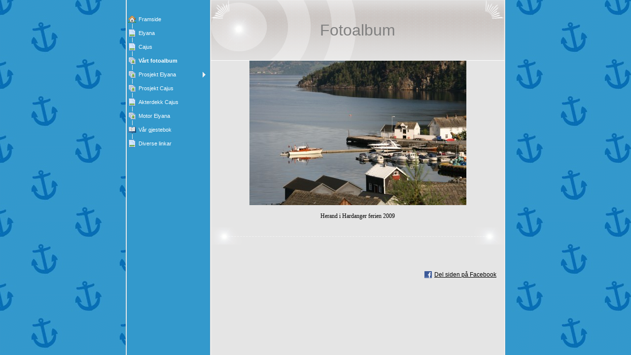

--- FILE ---
content_type: text/html
request_url: https://elyana-cajus.com/22187325_117.html
body_size: 25615
content:

<!DOCTYPE HTML PUBLIC "-//W3C//DTD HTML 4.01 Transitional//EN" "http://www.w3.org/TR/html4/loose.dtd">
<html class="fullHeight" lang="nb-NO" dir="ltr">
	<head>
		<title>V&#229;rt fotoalbum - www.elyana-cajus.com</title>
			<meta http-equiv="content-type" content="text/html;charset=UTF-8">
		<meta http-equiv="Pragma" content="no-cache">
		<meta http-equiv="Expires" content="-1">
		<meta http-equiv="imagetoolbar" content="no">
		
        <link rel="canonical" href="http://www.elyana-cajus.com/22187325?i=30429582">
		
		
        











<link rel="manifest" href="/manifest.json">
<link rel="yandex-tableau-widget" href="/yandex-browser-manifest.json">

		
		<meta content="123hjemmeside.no" property="og:site_name"><meta content="images/i284008264416383374._szw440h440__1.jpg" property="og:image:url"><meta content="1280" property="og:image:width"><meta content="1280" property="og:image:height"><meta content="V&amp;#229;rt fotoalbum - www.elyana-cajus.com" property="og:description">
				<meta name="description" content="V&amp;#229;rt fotoalbum - www.elyana-cajus.com">		

		<link rel="image_src" href="images/i284008264486559807._szt5_.jpg">

		<link rel="stylesheet" type="text/css" media="all" href="css/global.css">
<link rel="stylesheet" type="text/css" media="all" href="CssForwarder_3.css">
<!--[if lt IE 7]>
<link rel="stylesheet" type="text/css" media="all" href="/userpages/pages/CssForwarder.css?location=root&amp;style=stdButton_ie6.css&amp;version=1.1.0" />
<![endif]-->
<link rel="stylesheet" type="text/css" media="all" href="CssForwarder.css">
<link rel="stylesheet" type="text/css" media="all" href="CssForwarder_1.css">
<!--[if lt IE 8]>
<link rel="stylesheet" type="text/css" media="all" href="/userpages/pages/CssForwarder.css?location=userpages&amp;style=usermenu_ie7.css&amp;version=1.1.0" />
<![endif]-->
<link rel="stylesheet" type="text/css" media="all" href="CssForwarder_2.css">
<link rel="stylesheet" type="text/css" media="print" href="css/print.css">
<link rel="stylesheet" type="text/css" media="all" href="css/jquery.fancybox-2.1.5.css">
<link rel="stylesheet" type="text/css" media="all" href="css/player.css">
<link rel="stylesheet" type="text/css" media="all" href="DynamicBackground.css">
<link rel="stylesheet" type="text/css" media="all" href="CssForwarder_9.css">
<link rel="stylesheet" type="text/css" media="all" href="css/photoalbum_show.css">
<link rel="stylesheet" type="text/css" media="all" href="css/pagecomments.css">
<!--[if lt IE 7]>
<link rel="stylesheet" type="text/css" media="all" href="/c/css/pagecomments_ie6.css?_v=2ecfc6a1c53ae2bd0b8618296712ca55" />
<![endif]-->
<link rel="stylesheet" type="text/css" media="all" href="CssForwarder_10.css">

		<script type="text/javascript" src="js/jquery-1.6.1.min.js"></script>
<script type="text/javascript" src="js/jquery-migrate-1.2.1.min.js"></script>
<script type="text/javascript" src="js/simplesite.util.browserdetect.js"></script>
<script type="text/javascript" src="js/simplesite.util.email.js"></script>
<script type="text/javascript" src="js/public-1.4.0.js"></script>
<!--[if lt IE 7]>
<script type="text/javascript" src="/css/unitpngfix-1.0.2.jsx"></script>
<![endif]-->
<script type="text/javascript" src="js/userpages_showpage.js"></script>
<script type="text/javascript" src="js/jquery.fancybox.pack-2.1.5.js"></script>
<script type="text/javascript" src="js/photoalbum_show.js"></script>
<script type="text/javascript" src="js/modernizr-custom.js"></script>
<script type="text/javascript" src="js/carouselhelper.js"></script>
<script type="text/javascript" src="js/jssor.slider.min.js"></script>
<script type="text/javascript" src="js/jquery.cycle-2.6.3.js"></script>
<script type="text/javascript" src="js/pagecomments.js"></script>
<script type="text/javascript" src="js/slideShow-1.0.0.js"></script>

		
	</head>
	<body bgcolor="white" topmargin="0" leftmargin="0" marginheight="0" marginwidth="0" onload="InitOnLoad()" class="fullHeight">  
	<form method="post" action="/userPages/pages/ShowPage.aspx" id="Form1" class="fullHeight">
<div class="aspNetHidden">
<input type="hidden" name="__VIEWSTATE" id="__VIEWSTATE" value="/wEPDwUKMTY2NDEzMjMwNA8WBB4LUmVxdWVzdERhdGEyqQ4AAQAAAP////[base64]///8vZWxrLmhwLlRlbXBsYXRlSW50ZXJmYWNlTGlicmFyeS5IYW5kbGluZ09wdGlvbnMBAAAAB3ZhbHVlX18AEAQAAAAAAAAAAAAAAACOUdABAP///////////////[base64]////8PZAICD2QWBmYPFQEAZAIBD2QWBGYPFQIObWVudWl0ZW1fYmxhbmsAZAIBDxUBBkVseWFuYWQCAw8WAh8GAv////8PZAIDD2QWBmYPFQEAZAIBD2QWBGYPFQIObWVudWl0ZW1fYmxhbmsAZAIBDxUBBUNhanVzZAIDDxYCHwYC/////w9kAgQPZBYGZg8VAQkgc2VsZWN0ZWRkAgEPZBYEZg8VAhNtZW51aXRlbV9waG90b2FsYnVtAGQCAQ8VARNWJiMyMjk7cnQgZm90b2FsYnVtZAIDDxYCHwYC/////w9kAgUPZBYGZg8VAQBkAgEPZBYEZg8VAhNtZW51aXRlbV9waG90b2FsYnVtBmNsb3NlZGQCAQ8VARBQcm9zamVrdCBFbHlhbmEgZAIDDxYCHwYC/////w9kAgYPZBYGZg8VAQBkAgEPZBYEZg8VAhNtZW51aXRlbV9waG90b2FsYnVtAGQCAQ8VAQ5Qcm9zamVrdCBDYWp1c2QCAw8WAh8GAv////8PZAIHD2QWBmYPFQEAZAIBD2QWBGYPFQIObWVudWl0ZW1fYmxhbmsAZAIBDxUBD0FrdGVyZGVrayBDYWp1c2QCAw8WAh8GAv////8PZAIID2QWBmYPFQEAZAIBD2QWBGYPFQITbWVudWl0ZW1fcGhvdG9hbGJ1bQBkAgEPFQEMTW90b3IgRWx5YW5hZAIDDxYCHwYC/////w9kAgkPZBYGZg8VAQBkAgEPZBYEZg8VAhJtZW51aXRlbV9ndWVzdGJvb2sAZAIBDxUBDlbDpXIgZ2plc3RlYm9rZAIDDxYCHwYC/////w9kAgoPZBYGZg8VAQ5tZW51X2xhc3RfaXRlbWQCAQ9kFgRmDxUCDm1lbnVpdGVtX2JsYW5rAGQCAQ8VAQ5EaXZlcnNlIGxpbmthcmQCAw8WAh8GAv////[base64]/////[base64]/[base64]/[base64]/[base64]/[base64]/[base64]/[base64]/[base64]/[base64]/[base64]/[base64]/[base64]/[base64]/[base64]/[base64]/[base64]/[base64]/[base64]/[base64]/[base64]/[base64]/[base64]/[base64]/[base64]/[base64]/[base64]/[base64]/[base64]/[base64]/[base64]/[base64]/[base64]/[base64]/[base64]/[base64]/[base64]/[base64]/[base64]/[base64]/[base64]/[base64]/[base64]/[base64]/[base64]/[base64]/[base64]/[base64]/[base64]/[base64]/[base64]/[base64]/[base64]/[base64]/[base64]/[base64]/[base64]/[base64]/[base64]/[base64]/[base64]/[base64]/[base64]/[base64]/[base64]/[base64]/[base64]/[base64]/[base64]/[base64]/[base64]/[base64]/[base64]/[base64]/[base64]/[base64]/[base64]/[base64]/[base64]/[base64]/[base64]/[base64]/[base64]/[base64]/[base64]/[base64]/[base64]/[base64]/[base64]/[base64]/[base64]/[base64]/[base64]/0My8/m7TBY=">
</div>

		
		
		
		<div id="wrapper" class="wrapper fullHeight">
			<div class="centerPage fullHeight">
				<table id="centerTable" border="0" cellspacing="0" cellpadding="0" height="100%">
				<tr>
					<td class="fullHeight" valign="top">
						<table width="770" height="100%" border="0" cellspacing="0" cellpadding="0">
							<tr>
								<td id="centerTableContentCell" class="fullHeight" valign="top">
									<table id="centerTableContentTable" width="770" border="0" bgcolor="white" cellspacing="0" cellpadding="0" height="100%">
									<tr>
										<td valign="top" bgcolor="#cccccc" width="1"><img src="images/1x1pix_trans.gif" alt width="1" height="1" border="0"></td>
										<td valign="top" bgcolor="white" width="1"><img src="images/1x1pix_trans.gif" alt width="1" height="1" border="0"></td>
										
<td class="noprint" valign="top" bgcolor="3399cc" width="169">
<div class="menuPlace user_menu_container ">
		<div id="menutop">
		
		
		<div class="menuTxt oneLineSpace"><span id="menu1_lbTitle"></span></div></div>
		
	<ul>

	<li class="menu_first_item">
<div class="menuitem_frontpage"><a class href="22187324.html"><span class="text_holder"><span>Framside</span></span></a></div>
	
	</li>

	<li class>
<div class="menuitem_blank"><a class href="22187327.html"><span class="text_holder"><span>Elyana</span></span></a></div>
	
	</li>

	<li class>
<div class="menuitem_blank"><a class href="22187328.html"><span class="text_holder"><span>Cajus</span></span></a></div>
	
	</li>

	<li class=" selected">
<div class="menuitem_photoalbum"><a class href="22187325.html"><span class="text_holder"><span>V&#229;rt fotoalbum</span></span></a></div>
	
	</li>

	<li class>
<div class="menuitem_photoalbum"><a class="closed" href="22187329.html"><span class="text_holder"><span>Prosjekt Elyana </span></span></a></div>
	
	</li>

	<li class>
<div class="menuitem_photoalbum"><a class href="22187330.html"><span class="text_holder"><span>Prosjekt Cajus</span></span></a></div>
	
	</li>

	<li class>
<div class="menuitem_blank"><a class href="22187332.html"><span class="text_holder"><span>Akterdekk Cajus</span></span></a></div>
	
	</li>

	<li class>
<div class="menuitem_photoalbum"><a class href="22187333.html"><span class="text_holder"><span>Motor Elyana</span></span></a></div>
	
	</li>

	<li class>
<div class="menuitem_guestbook"><a class href="22187326.html"><span class="text_holder"><span>Vår gjestebok</span></span></a></div>
	
	</li>

	<li class="menu_last_item">
<div class="menuitem_blank"><a class href="22187334.html"><span class="text_holder"><span>Diverse linkar</span></span></a></div>
	
	</li>

	</ul>

		


		
		<table>
            <tr align="left"> 
                
              <td align="left">
              
              <style> 
                    .imgbottombanner 
                    {
                        display: block;
                        height: 49px;
                        width: 149px;
                        background-image: url('images/nb-NO_logo-banner-dark.png');
                    }
                </style>
              </td>
            </tr>
		</table>

		


	</div>
</td>
					
										

<!-- <div id="_ctl0_thumbs">
	 -->

				<!-- hot part start -->
				<td valign="top" bgcolor="#cccccc" width="1"><img src="images/1x1pix_trans_3.gif" alt width="1" height="1" border="0"></td>
				<td valign="top" bgcolor="white" width="1"><img src="images/1x1pix_trans_3.gif" alt width="1" height="1" border="0"></td>


				<td valign="top" class="tmpMain business">
				<!-- content start -->
						<div class="tmpMainBox">
						<div class="tmpMainTop tmpTop">
							<h1 class="tmpMainTitle tmpTitle">
								Fotoalbum
							</h1>
						</div>
						

						
								<!-- dont touch start -->
								
	
	

    <table width="100%" border="0" cellspacing="0" cellpadding="0">
      <tr>
        <td align="center">
			<div id="_ctl0_albumSingleImage1_usrSlideShow1_pnlSlide" class="invisible">
		
  <input name="_ctl0:albumSingleImage1:usrSlideShow1:ImagesList" type="hidden" id="_ctl0_albumSingleImage1_usrSlideShow1_ImagesList" class="slideshowlist" value="29296460#*#25404451#*#25404456#*#25404474#*#25437606#*#29296629#*#29296537#*#29296774#*#25718130#*#29296698#*#25867579#*#25867861#*#25867965#*#25868048#*#25868834#*#25868910#*#25869228#*#25869298#*#25869427#*#25907420#*#25907489#*#25907598#*#25907605#*#25907656#*#25907676#*#25907751#*#25907760#*#25907770#*#25907785#*#25907797#*#25945117#*#25955997#*#25997947#*#25998063#*#25998172#*#25998249#*#25998567#*#25998757#*#25999017#*#26164604#*#26164714#*#26164726#*#26164999#*#26165027#*#26165047#*#26165266#*#26165301#*#26165368#*#26165384#*#26165413#*#26188010#*#26188058#*#26188118#*#26188180#*#26188248#*#26229883#*#29296879#*#29296977#*#26229911#*#26229919#*#26229927#*#26282700#*#26572457#*#26572466#*#26572471#*#26572485#*#26572536#*#28162487#*#28162514#*#28162587#*#28162652#*#28243452#*#28243604#*#29297155#*#29297289#*#29297368#*#29297524#*#29297556#*#29297620#*#29297679#*#29297736#*#29297824#*#29297882#*#29297960#*#30429410#*#30429419#*#30429545#*#30429546#*#30429548#*#30429551#*#30429552#*#30429553#*#30429554#*#30429555#*#30429556#*#30429557#*#30429558#*#30429559#*#30429560#*#30429561#*#30429562#*#30429563#*#30429564#*#30429565#*#30429566#*#30429567#*#30429568#*#30429569#*#30429570#*#30429571#*#30429572#*#30429573#*#30429574#*#30429575#*#30429576#*#30429577#*#30429578#*#30429579#*#30429580#*#30429581#*#30429582#*#30429583#*#30429584#*#31206402#*#31206413#*#31206419#*#31206427#*#31206435#*#31206445#*#31206452#*#31206474#*#31206484#*#31206494#*#31206500#*#31206507#*#31206516#*#36094725#*#38202300#*#38202316#*#38202323#*#38202330#*#38202338#*#38202344#*#38202351#*#38202360#*#38202367#*#38202423#*#38202449#*#38202467#*#38202475#*#38202484#*#38202492#*#38202505#*#41903693#*#41903741#*#41903783#*#44085799#*#44085835#*#44085868#*#44085882#*#44085924#*#45258428#*#45259331#*#45259363#*#45282942#*#45282954#*#45282975#*#45282985#*#45283089#*#45283110#*#45283137#*#45283167#*#45283194#*#45283216#*#45283254#*#45283281#*#45283299#*#45283315#*#45283348#*#45283395#*#45283451#*#45283474#*#45283499#*#45283518#*#45283536#*#45283581#*#45283626#*#45283658#*#45283692#*#45283717#*#45283749#*#45283777#*#45283799#*#45283836#*#45283873#*#45284124#*#45284160#*#45284190#*#45700986#*#45701012#*#45701047#*#45701087#*#45701118#*#45701145#*#45701176#*#45701194#*#45701214#*#45701239#*#45701265#*#57960086#*#57960224#*#57960240#*#57960259#*#57960275#*#57960293#*#57960312#*#57960323#*#57960341#*#57960361#*#57960579#*#57960602#*#57960631#*#57960643#*#57960659#*#57960674#*#57960851#*#57960900#*#57960958#*#57961057#*#57961074#*#57961094#*#57961115#*#57961134#*#57961156#*#57961175#*#57961195#*#57961219#*#57961231#*#57961246#*#57961266#*#57961278#*#57961292#*#100605799#*#100605837#*#100605867#*#100605886#*#100605910#*#100605939#*#100605954#*#100605984#*#100606015">
  <input name="_ctl0:albumSingleImage1:usrSlideShow1:SizesList" type="hidden" id="_ctl0_albumSingleImage1_usrSlideShow1_SizesList" class="slideshowsizeslist" value="440x293#*#440x330#*#440x330#*#440x293#*#440x293#*#440x330#*#440x293#*#440x293#*#440x293#*#440x293#*#440x293#*#440x293#*#440x293#*#440x293#*#440x293#*#440x330#*#440x293#*#440x293#*#440x293#*#440x330#*#440x330#*#440x330#*#440x330#*#440x330#*#440x330#*#440x330#*#440x330#*#440x330#*#440x330#*#440x330#*#440x293#*#440x293#*#440x293#*#440x293#*#440x293#*#440x293#*#440x293#*#440x293#*#440x293#*#440x330#*#440x330#*#440x330#*#440x330#*#440x330#*#440x330#*#440x330#*#440x330#*#440x330#*#440x330#*#440x330#*#440x293#*#440x293#*#440x293#*#440x293#*#440x330#*#440x330#*#440x330#*#440x330#*#330x440#*#440x330#*#330x440#*#440x330#*#440x330#*#440x330#*#440x330#*#224x440#*#440x330#*#440x330#*#440x330#*#440x330#*#440x330#*#440x293#*#440x293#*#440x293#*#440x293#*#440x293#*#440x293#*#440x293#*#440x293#*#440x293#*#440x293#*#440x330#*#440x330#*#440x330#*#440x293#*#440x293#*#440x293#*#440x293#*#440x293#*#440x293#*#440x293#*#440x293#*#440x293#*#440x293#*#440x293#*#440x293#*#440x293#*#440x293#*#440x293#*#440x293#*#440x293#*#440x293#*#440x293#*#440x293#*#440x293#*#440x293#*#440x293#*#440x293#*#440x293#*#440x293#*#440x293#*#440x293#*#440x293#*#440x293#*#440x293#*#440x293#*#440x293#*#440x293#*#440x293#*#440x293#*#440x293#*#440x293#*#440x293#*#440x293#*#440x293#*#440x293#*#440x293#*#440x293#*#440x293#*#440x293#*#440x293#*#440x293#*#440x293#*#440x293#*#440x293#*#440x293#*#440x330#*#440x330#*#440x293#*#440x293#*#440x293#*#440x293#*#440x293#*#440x330#*#440x293#*#440x293#*#440x293#*#440x293#*#440x330#*#440x330#*#440x293#*#440x293#*#440x293#*#1280x853#*#1280x853#*#1280x853#*#1280x853#*#1280x853#*#1280x853#*#1280x853#*#1280x853#*#1280x853#*#1280x853#*#1280x853#*#1280x853#*#1280x853#*#1280x853#*#1280x853#*#1280x853#*#1280x853#*#1280x853#*#1280x853#*#1280x853#*#1280x853#*#1280x853#*#1280x853#*#1280x853#*#1280x853#*#1280x853#*#1280x853#*#1280x853#*#1280x853#*#1280x853#*#1280x853#*#1280x853#*#1280x853#*#1280x853#*#1280x853#*#1280x853#*#1280x853#*#1280x853#*#1280x853#*#1280x960#*#1280x960#*#1280x853#*#1280x853#*#1280x853#*#1280x853#*#1280x853#*#1280x853#*#1280x853#*#1280x853#*#1280x853#*#1280x853#*#1280x853#*#1280x853#*#1280x853#*#1280x853#*#1280x853#*#1280x853#*#1280x853#*#1280x853#*#1280x853#*#1280x853#*#1280x853#*#1280x853#*#1280x853#*#1280x853#*#1280x853#*#1280x853#*#853x1280#*#1280x853#*#1280x853#*#1280x853#*#1280x853#*#1280x853#*#1280x853#*#1280x853#*#1280x853#*#1280x853#*#1280x853#*#1280x853#*#1280x853#*#1280x853#*#1280x853#*#1280x853#*#1280x853#*#1280x853#*#1280x853#*#1280x853#*#1280x853#*#1280x853#*#1280x960#*#1280x960#*#1280x960#*#1280x960#*#1280x960#*#1280x960#*#1280x960#*#1280x960#*#1280x960">
  <input name="_ctl0:albumSingleImage1:usrSlideShow1:UrlsList" type="hidden" id="_ctl0_albumSingleImage1_usrSlideShow1_UrlsList" class="slideshowurllist" value="images/i284008264415250252._szw440h440_.jpg#*#images/i284008264411358243._szw440h440_.jpg#*#images/i284008264411358248._szw440h440_.jpg#*#images/i284008264411358266._szw440h440_.jpg#*#images/i284008264411391398._szw440h440_.jpg#*#images/i284008264415250421._szw440h440_.jpg#*#images/i284008264415250329._szw440h440_.jpg#*#images/i284008264415250566._szw440h440_.jpg#*#images/i284008264411671922._szw440h440_.jpg#*#images/i284008264415250490._szw440h440_.jpg#*#images/i284008264411821371._szw440h440_.jpg#*#images/i284008264411821653._szw440h440_.jpg#*#images/i284008264411821757._szw440h440_.jpg#*#images/i284008264411821840._szw440h440_.jpg#*#images/i284008264411822626._szw440h440_.jpg#*#images/i284008264411822702._szw440h440_.jpg#*#images/i284008264411823020._szw440h440_.jpg#*#images/i284008264411823090._szw440h440_.jpg#*#images/i284008264411823219._szw440h440_.jpg#*#images/i284008264411861212._szw440h440_.jpg#*#images/i284008264411861281._szw440h440_.jpg#*#images/i284008264411861390._szw440h440_.jpg#*#images/i284008264411861397._szw440h440_.jpg#*#images/i284008264411861448._szw440h440_.jpg#*#images/i284008264411861468._szw440h440_.jpg#*#images/i284008264411861543._szw440h440_.jpg#*#images/i284008264411861552._szw440h440_.jpg#*#images/i284008264411861562._szw440h440_.jpg#*#images/i284008264411861577._szw440h440_.jpg#*#images/i284008264411861589._szw440h440_.jpg#*#images/i284008264411898909._szw440h440_.jpg#*#images/i284008264411909789._szw440h440_.jpg#*#images/i284008264411951739._szw440h440_.jpg#*#images/i284008264411951855._szw440h440_.jpg#*#images/i284008264411951964._szw440h440_.jpg#*#images/i284008264411952041._szw440h440_.jpg#*#images/i284008264411952359._szw440h440_.jpg#*#images/i284008264411952549._szw440h440_.jpg#*#images/i284008264411952809._szw440h440_.jpg#*#images/i284008264412118396._szw440h440_.jpg#*#images/i284008264412118506._szw440h440_.jpg#*#images/i284008264412118518._szw440h440_.jpg#*#images/i284008264412118791._szw440h440_.jpg#*#images/i284008264412118819._szw440h440_.jpg#*#images/i284008264412118839._szw440h440_.jpg#*#images/i284008264412119058._szw440h440_.jpg#*#images/i284008264412119093._szw440h440_.jpg#*#images/i284008264412119160._szw440h440_.jpg#*#images/i284008264412119176._szw440h440_.jpg#*#images/i284008264412119205._szw440h440_.jpg#*#images/i284008264412141802._szw440h440_.jpg#*#images/i284008264412141850._szw440h440_.jpg#*#images/i284008264412141910._szw440h440_.jpg#*#images/i284008264412141972._szw440h440_.jpg#*#images/i284008264412142040._szw440h440_.jpg#*#images/i284008264412183675._szw440h440_.jpg#*#images/i284008264415250671._szw440h440_.jpg#*#images/i284008264415250769._szw440h440_.jpg#*#images/i284008264412183703._szw440h440_.jpg#*#images/i284008264412183711._szw440h440_.jpg#*#images/i284008264412183719._szw440h440_.jpg#*#images/i284008264412236492._szw440h440_.jpg#*#images/i284008264412526249._szw440h440_.jpg#*#images/i284008264412526258._szw440h440_.jpg#*#images/i284008264412526263._szw440h440_.jpg#*#images/i284008264412526277._szw440h440_.jpg#*#images/i284008264412526328._szw440h440_.jpg#*#images/i284008264414116279._szw440h440_.jpg#*#images/i284008264414116306._szw440h440_.jpg#*#images/i284008264414116379._szw440h440_.jpg#*#images/i284008264414116444._szw440h440_.jpg#*#images/i284008264414197244._szw440h440_.jpg#*#images/i284008264414197396._szw440h440_.jpg#*#images/i284008264415250947._szw440h440_.jpg#*#images/i284008264415251081._szw440h440_.jpg#*#images/i284008264415251160._szw440h440_.jpg#*#images/i284008264415251316._szw440h440_.jpg#*#images/i284008264415251348._szw440h440_.jpg#*#images/i284008264415251412._szw440h440_.jpg#*#images/i284008264415251471._szw440h440_.jpg#*#images/i284008264415251528._szw440h440_.jpg#*#images/i284008264415251616._szw440h440_.jpg#*#images/i284008264415251674._szw440h440_.jpg#*#images/i284008264415251752._szw440h440_.jpg#*#images/i284008264416383202._szw440h440_.jpg#*#images/i284008264416383211._szw440h440_.jpg#*#images/i284008264416383337._szw440h440_.jpg#*#images/i284008264416383338._szw440h440_.jpg#*#images/i284008264416383340._szw440h440_.jpg#*#images/i284008264416383343._szw440h440_.jpg#*#images/i284008264416383344._szw440h440_.jpg#*#images/i284008264416383345._szw440h440_.jpg#*#images/i284008264416383346._szw440h440_.jpg#*#images/i284008264416383347._szw440h440_.jpg#*#images/i284008264416383348._szw440h440_.jpg#*#images/i284008264416383349._szw440h440_.jpg#*#images/i284008264416383350._szw440h440_.jpg#*#images/i284008264416383351._szw440h440_.jpg#*#images/i284008264416383352._szw440h440_.jpg#*#images/i284008264416383353._szw440h440_.jpg#*#images/i284008264416383354._szw440h440_.jpg#*#images/i284008264416383355._szw440h440_.jpg#*#images/i284008264416383356._szw440h440_.jpg#*#images/i284008264416383357._szw440h440_.jpg#*#images/i284008264416383358._szw440h440_.jpg#*#images/i284008264416383359._szw440h440_.jpg#*#images/i284008264416383360._szw440h440_.jpg#*#images/i284008264416383361._szw440h440_.jpg#*#images/i284008264416383362._szw440h440_.jpg#*#images/i284008264416383363._szw440h440_.jpg#*#images/i284008264416383364._szw440h440_.jpg#*#images/i284008264416383365._szw440h440_.jpg#*#images/i284008264416383366._szw440h440_.jpg#*#images/i284008264416383367._szw440h440_.jpg#*#images/i284008264416383368._szw440h440_.jpg#*#images/i284008264416383369._szw440h440_.jpg#*#images/i284008264416383370._szw440h440_.jpg#*#images/i284008264416383371._szw440h440_.jpg#*#images/i284008264416383372._szw440h440_.jpg#*#images/i284008264416383373._szw440h440_.jpg#*#images/i284008264416383374._szw440h440_.jpg#*#images/i284008264416383375._szw440h440_.jpg#*#images/i284008264416383376._szw440h440_.jpg#*#images/i284008264417160194._szw440h440_.jpg#*#images/i284008264417160205._szw440h440_.jpg#*#images/i284008264417160211._szw440h440_.jpg#*#images/i284008264417160219._szw440h440_.jpg#*#images/i284008264417160227._szw440h440_.jpg#*#images/i284008264417160237._szw440h440_.jpg#*#images/i284008264417160244._szw440h440_.jpg#*#images/i284008264417160266._szw440h440_.jpg#*#images/i284008264417160276._szw440h440_.jpg#*#images/i284008264417160286._szw440h440_.jpg#*#images/i284008264417160292._szw440h440_.jpg#*#images/i284008264417160299._szw440h440_.jpg#*#images/i284008264417160308._szw440h440_.jpg#*#images/i284008264422048517._szw440h440_.jpg#*#images/i284008264424156092._szw440h440_.jpg#*#images/i284008264424156108._szw440h440_.jpg#*#images/i284008264424156115._szw440h440_.jpg#*#images/i284008264424156122._szw440h440_.jpg#*#images/i284008264424156130._szw440h440_.jpg#*#images/i284008264424156136._szw440h440_.jpg#*#images/i284008264424156143._szw440h440_.jpg#*#images/i284008264424156152._szw440h440_.jpg#*#images/i284008264424156159._szw440h440_.jpg#*#images/i284008264424156215._szw440h440_.jpg#*#images/i284008264424156241._szw440h440_.jpg#*#images/i284008264424156259._szw440h440_.jpg#*#images/i284008264424156267._szw440h440_.jpg#*#images/i284008264424156276._szw440h440_.jpg#*#images/i284008264424156284._szw440h440_.jpg#*#images/i284008264424156297._szw440h440_.jpg#*#images/i284008264427857485._szw1280h1280_.jpg#*#images/i284008264427857533._szw1280h1280_.jpg#*#images/i284008264427857575._szw1280h1280_.jpg#*#images/i284008264430039591._szw1280h1280_.jpg#*#images/i284008264430039627._szw1280h1280_.jpg#*#images/i284008264430039660._szw1280h1280_.jpg#*#images/i284008264430039674._szw1280h1280_.jpg#*#images/i284008264430039716._szw1280h1280_.jpg#*#images/i284008264431212220._szw1280h1280_.jpg#*#images/i284008264431213123._szw1280h1280_.jpg#*#images/i284008264431213155._szw1280h1280_.jpg#*#images/i284008264431236734._szw1280h1280_.jpg#*#images/i284008264431236746._szw1280h1280_.jpg#*#images/i284008264431236767._szw1280h1280_.jpg#*#images/i284008264431236777._szw1280h1280_.jpg#*#images/i284008264431236881._szw1280h1280_.jpg#*#images/i284008264431236902._szw1280h1280_.jpg#*#images/i284008264431236929._szw1280h1280_.jpg#*#images/i284008264431236959._szw1280h1280_.jpg#*#images/i284008264431236986._szw1280h1280_.jpg#*#images/i284008264431237008._szw1280h1280_.jpg#*#images/i284008264431237046._szw1280h1280_.jpg#*#images/i284008264431237073._szw1280h1280_.jpg#*#images/i284008264431237091._szw1280h1280_.jpg#*#images/i284008264431237107._szw1280h1280_.jpg#*#images/i284008264431237140._szw1280h1280_.jpg#*#images/i284008264431237187._szw1280h1280_.jpg#*#images/i284008264431237243._szw1280h1280_.jpg#*#images/i284008264431237266._szw1280h1280_.jpg#*#images/i284008264431237291._szw1280h1280_.jpg#*#images/i284008264431237310._szw1280h1280_.jpg#*#images/i284008264431237328._szw1280h1280_.jpg#*#images/i284008264431237373._szw1280h1280_.jpg#*#images/i284008264431237418._szw1280h1280_.jpg#*#images/i284008264431237450._szw1280h1280_.jpg#*#images/i284008264431237484._szw1280h1280_.jpg#*#images/i284008264431237509._szw1280h1280_.jpg#*#images/i284008264431237541._szw1280h1280_.jpg#*#images/i284008264431237569._szw1280h1280_.jpg#*#images/i284008264431237591._szw1280h1280_.jpg#*#images/i284008264431237628._szw1280h1280_.jpg#*#images/i284008264431237665._szw1280h1280_.jpg#*#images/i284008264431237916._szw1280h1280_.jpg#*#images/i284008264431237952._szw1280h1280_.jpg#*#images/i284008264431237982._str0l63by661x2a46s7d0n45_szw1280h1280_.jpg#*#images/i284008264431654778._szw1280h1280_.jpg#*#images/i284008264431654804._szw1280h1280_.jpg#*#images/i284008264431654839._szw1280h1280_.jpg#*#images/i284008264431654879._szw1280h1280_.jpg#*#images/i284008264431654910._szw1280h1280_.jpg#*#images/i284008264431654937._szw1280h1280_.jpg#*#images/i284008264431654968._szw1280h1280_.jpg#*#images/i284008264431654986._szw1280h1280_.jpg#*#images/i284008264431655006._szw1280h1280_.jpg#*#images/i284008264431655031._szw1280h1280_.jpg#*#images/i284008264431655057._szw1280h1280_.jpg#*#images/i284008264443913878._szw1280h1280_.jpg#*#images/i284008264443914016._szw1280h1280_.jpg#*#images/i284008264443914032._szw1280h1280_.jpg#*#images/i284008264443914051._szw1280h1280_.jpg#*#images/i284008264443914067._szw1280h1280_.jpg#*#images/i284008264443914085._szw1280h1280_.jpg#*#images/i284008264443914104._szw1280h1280_.jpg#*#images/i284008264443914115._szw1280h1280_.jpg#*#images/i284008264443914133._szw1280h1280_.jpg#*#images/i284008264443914153._szw1280h1280_.jpg#*#images/i284008264443914371._szw1280h1280_.jpg#*#images/i284008264443914394._szw1280h1280_.jpg#*#images/i284008264443914423._szw1280h1280_.jpg#*#images/i284008264443914435._szw1280h1280_.jpg#*#images/i284008264443914451._szw1280h1280_.jpg#*#images/i284008264443914466._szw1280h1280_.jpg#*#images/i284008264443914643._szw1280h1280_.jpg#*#images/i284008264443914692._szw1280h1280_.jpg#*#images/i284008264443914750._szw1280h1280_.jpg#*#images/i284008264443914849._szw1280h1280_.jpg#*#images/i284008264443914866._szw1280h1280_.jpg#*#images/i284008264443914886._szw1280h1280_.jpg#*#images/i284008264443914907._szw1280h1280_.jpg#*#images/i284008264443914926._szw1280h1280_.jpg#*#images/i284008264443914948._szw1280h1280_.jpg#*#images/i284008264443914967._szw1280h1280_.jpg#*#images/i284008264443914987._szw1280h1280_.jpg#*#images/i284008264443915011._szw1280h1280_.jpg#*#images/i284008264443915023._szw1280h1280_.jpg#*#images/i284008264443915038._szw1280h1280_.jpg#*#images/i284008264443915058._szw1280h1280_.jpg#*#images/i284008264443915070._szw1280h1280_.jpg#*#images/i284008264443915084._szw1280h1280_.jpg#*#images/i284008264486559591._szw1280h1280_.jpg#*#images/i284008264486559629._szw1280h1280_.jpg#*#images/i284008264486559659._szw1280h1280_.jpg#*#images/i284008264486559678._szw1280h1280_.jpg#*#images/i284008264486559702._szw1280h1280_.jpg#*#images/i284008264486559731._szw1280h1280_.jpg#*#images/i284008264486559746._szw1280h1280_.jpg#*#images/i284008264486559776._szw1280h1280_.jpg#*#images/i284008264486559807._szw1280h1280_.jpg">
  <input name="_ctl0:albumSingleImage1:usrSlideShow1:TitlesList" type="hidden" id="_ctl0_albumSingleImage1_usrSlideShow1_TitlesList" class="slideshowtitleslist" value="Norheimsund 2009
  #*#Cajus i Hardangerfjorden#*#Elyana i Hardangerfjorden#*#Strandvik#*#Strandvik#*#Norheimsund 2009
Bj&amp;#248;rn Jensen p&amp;#229; bes&amp;#248;k i Elyana#*#Norheimsund 2009#*#Norheimsund 2009
Truls &amp;quot;Djupev&amp;#229;g&amp;quot;#*#Bluesfestival i Finnabotn#*#Norheimsund 2009#*#Mil og Cajus p&amp;#229; Kross&amp;#248;y 2008#*#Mil, Pia II og Cajus#*#Pia II i Knappensundet#*#Dolphin med Alden i bakgrunnen#*#Cajus og Dolphin p&amp;#229; Hardbakke#*#Elyana, Mil og Inger II til kai ved Br&amp;#248;drene Aa i Hyen#*#Elyana &amp;quot;heima&amp;quot; i Hyen#*#Elyana, Mil og Inger II i Hyen,
der dei alle er bygd.#*#Elyana, Mil og Inger II, Cajus i bakgrunnen, Hyen#*#Polarvind og Cajus, Etne#*#Cajus p&amp;#229; Skatatangen#*#Nina kikker opp fra Ina#*#Dolphin og Cajus p&amp;#229; Smedaholmen, Fitjar#*#Skrabbavikjo i Ryfylke#*#Ina, Cajus og Anna Fyrsten#*#H&amp;#248;sttreff CMB, Stolmen#*#N&amp;#230;r&amp;#248;yfjorden, Sogn#*#P&amp;#229; Silda, rett f&amp;#248;r Stadt#*#Ina#*#Lady Bowmore, p&amp;#229; vei til Norheimsund Treb&amp;#229;tfestival#*#Vestkapp Senior,
eigar Morten Stigen, Strandvik#*#Bellina i Sognefjorden,
Aud til rors#*#Viktig med vitaminer om bord,
5 om dagen?#*#Side by side i Strandvik#*#Pia II, ved Fedje#*#Vakker treb&amp;#229;t fr&amp;#229; Vik i Sogn,
her til kai i Askvoll#*#Elyana#*#Cajus og Ambition p&amp;#229; God&amp;#248;ysund#*#Ivar`s lekre rompe  c&amp;quot;,)#*#R&amp;#248;v&amp;#230;r 2004#*#R&amp;#248;v&amp;#230;r 2004#*#Helena#*#Cajus i H&amp;#248;yanger#*#Liljen, Pia II og Cajus p&amp;#229; Solstr&amp;#229;le&amp;#248;ya#*#Liljen#*#Ina, Elyana og Daniella
i Uskedalen#*#Bellina, Inger II og Lady Bowmore i bakgrunnen, samling i Uskedalen f&amp;#248;r fellesreise mot Norheimsund Treb&amp;#229;tfestival#*#Inger II#*#Gjengen i Flor&amp;#248;#*#Lars p&amp;#229; vei opp til Alden, 
Ina fort&amp;#248;yd i bakgrunnen#*#Hanne, Polarvind#*#Vakkert fliselagt bad, Polarvind#*#Oda, Norheimsund#*#Vinterkveld i teltet i Strandvik#*#Konvoi mot Norheimsund#*#F&amp;#230;r&amp;#248;yane#*#Norheimsund 2009
Kopi av sjalupp#*#Norheimsund 2009
Skj&amp;#248;nne V&amp;#229;r p&amp;#229; bes&amp;#248;k i Elyana#*#Vakre fjellformasjonar p&amp;#229; F&amp;#230;r&amp;#248;yane#*#F&amp;#230;r&amp;#248;yane#*#Fam. Magnussens vakre b&amp;#229;tTurid, heimehavn F&amp;#230;r&amp;#248;yane, bygd p&amp;#229; Hatlestrand i Hardanger.#*#Liljen#*#Inger II i Hardangerfjorden#*#Inger II i Hardangerfjorden#*#Lady Bowmore i Hardangerfjorden#*#Etikett laga i forbindelse med Sceen`s jubileum#*#Champagne og sosial hygge i Norheimsund#*#Cajus klar for sj&amp;#248;setting 6.5.09#*#Cajus klar for sj&amp;#248;setting 6.5.09#*#Cajus klar for sj&amp;#248;setting 6.5.09#*#Dama flyter igjen, 6.5.09#*#Teltet v&amp;#229;rt i Strandvik#*#Her er Cajus pakka ut#*#Elyana p&amp;#229; vei til Norheimsund 2009#*#Mot Norheimsund 2009#*#Mot Norheimsund 2009#*#Mil mot Norheimsund 2009#*#Mot Norheimsund 2009#*#&amp;quot;Kapteinen&amp;quot; kviler p&amp;#229; fordekket#*#Norheimsund: S&amp;#248;ndag morgen 06.00#*#Norheimsund: &amp;#197;rets prisvinnere 2009#*#Avgang Norheimsund 2009#*#Norheimsund 2009, Elyana#*#Fra Norheimsund 2009, 
Bellina og Elyana#*#Britt og Per-&amp;#216;yvind Dyngeland p&amp;#229; bes&amp;#248;k i Elyana, svigerdatter og s&amp;#248;nn av tidligere eigar Trygve Dyngeland#*#Britt og Per-&amp;#216;yvind Dyngeland, veldig kjekk stund i Strandvik#*#Pia II, Tysnesfest 2009#*#Kaptein og datter p&amp;#229; Tysnesfest 2009#*#Fayen, Tysnes 2009#*#Fayen, Tysnes 2009#*#Fayen, Tysnes 2009#*#Fayen og Elyana, Tysnes 2009#*#Fayen og Elyana, Tysnes 2009#*#Fayen og Elyana, Tysnes 2009#*#Pia II og Elyana, Utsira 2009#*#Pia II og Elyana, Utsira 2009#*#Ferja p&amp;#229; Utsira, solid sak!#*#Ferja p&amp;#229; veg ut fra Utsira#*#Pia II og Elyana, Utsira 2009#*#Pia II og Elyana, Utsira 2009#*#Lossk&amp;#248;yta Sira, Utsira 2009#*#Utsira fyr, 2009#*#Pia II og Elyana, Utsira 2009#*#Skudesnes 2009#*#Godstund i sjokoladebutikken i Skudesnes#*#Utsikten Skudesenes 2009#*#Elyana, Ina, Pia II og Mil i 
Skudesenes 2009#*#HJelmeland Spa Hotell 2009#*#Doffen og Elyana, R&amp;#248;yksundet 2009#*#Doffen og Elyana, Romsa 2009#*#Doffen og Elyana, Romsa 2009#*#Doffen og Elyana, Romsa 2009#*#Fyksesund, Hardanger 2009#*#Fyksesund, Hardanger 2009#*#Fyksesund, Hardanger 2009, bildet tatt fra byssa#*#Hotel Ullensvang, Lofthus i Hardanger 2009#*#Elyana i Hardangerfjorden ferien 2009#*#Elyana i Hardangerfjorden ferien 2009#*#Elyana i Hardangerfjorden ferien 2009#*#Elyana i Hardangerfjorden ferien 2009#*#Herand i Hardanger ferien 2009#*#Jondal, ferien 2009#*#Artig sak til kai i Strandvik aug.2009#*#Augustkveld p&amp;#229; Solstr&amp;#229;le&amp;#248;ya#*#Mil p&amp;#229; Husnes, august 2009#*#Dorado i Lukksundet aug 2009#*#Kanaldagane i Kulleseid, Elyana godt fort&amp;#248;yd, popul&amp;#230;rt kalt &amp;quot;Shiny&amp;quot; av B&amp;#248;mlingane#*#Vestkapp Senior og Sildholm i Langenuen 2009#*#Vestkapp Senior med Mons matros p&amp;#229; dekk#*#Cajus p&amp;#229; vei heim, onsdag 24.09.09#*#Ikkje akkurat motorvei her i Fusa...#*#6 km p&amp;#229; landeveien er tilbakelagt, no siste kneika f&amp;#248;r hagen#*#Sm&amp;#229; marginer, godt med erfaren og st&amp;#248;dig sj&amp;#229;f&amp;#248;r#*#Leif Otto styrer med st&amp;#248; hand#*#I hagen heime for f&amp;#248;rste gong!#*#Medlemsskap i hageb&amp;#229;tforeningen &amp;#248;nskes   c&amp;quot;,)#*#Aj aj captain#*#Tysnesfest 2010#*#Tysnesfest 2010#*#Dreggen, p&amp;#229; Tysnesfest 2010#*#Museumsb&amp;#229;ten, eigar Jan F&amp;#230;rev&amp;#229;g - Tysnes#*#Politib&amp;#229;ten Kj&amp;#248;len#*#Kjelstraumen 2010#*#Inger II i Kjelstraumen 2010#*#Rognaldsv&amp;#229;g, i havet utanfor Flor&amp;#248;#*#Koselig m&amp;#248;te med lokalbefolkningen p&amp;#229; Rognaldsv&amp;#229;g, Laffen sjarmerer damene#*##*#V&amp;#229;r og Kjell, ferien 2010#*#Under slep over Stavfjorden - trygt forankra i Inger II, mot Askvoll#*#Regnfull dag i Askvoll#*#Gulatinget - innanfor Eivindvik#*#Gulatinget - innanfor Eivindvik#*#P&amp;#229; Storeb&amp;#248; hos Britt &amp;amp; Lars#*#Monsterbreiflabb, funne p&amp;#229; jobben til Sverke p&amp;#229; Marineholmen#*#Eg ve te Bergen ve te Bergen med det samme, her har eg det som fisken i vannet:#*#V&amp;#229;tt og kaldt og breiflabb over alt!!!#*#Tor Kristian, Solvang og Vestkapp Senior i Lukksundet p&amp;#229; veg mot treb&amp;#229;tfestival i Norheimsund 2011#*#Antares p&amp;#229; veg til kai i Norheimsund 2011#*#Omvisning og festlig lag ombord i Antares, 2011#*#Olav T&amp;#248;sdal ombord i Solvang, godt utstyrt for 8 timers retur til Os, 2011#*#Solvang, fekk pris i Norheimsund i kategorien &amp;quot;Best potensiale&amp;quot; 
Hurra#*#Morfar og Isabella p&amp;#229; Solstr&amp;#229;le&amp;#248;yo 2011#*##*#Tysnesfest 2011: Lars, Britt, Mona, S&amp;#248;lvi og Arnulf#*#Seilere fra Belgia og Nederland ombord p&amp;#229; ankerdram 2011#*#Stockholm by night, utsikt fra hotellet juli 2011#*#Symfoni, Stockholm juli 2011#*#Stockholm juli 2011#*##*#Stockholm juli 2011#*##*#Stockholm juli 2011#*#Vakre Mirabelle, Pampas Marina Stockholm 2011#*##*#Vakre Mirabelle, Pampas Marina Stockholm 2011#*#Mirabelle, flott salong!#*#Mirabelle, god plass til lystig lag her!#*#Mirabelle, byssa med original kj&amp;#248;l og frys#*#Mirabelle, fantastisk original anretning i samongen#*#Mirabelle, styreposisjon - sjekk setet#*#Mirabelle, captains cabin#*#Mirabelle, originalt toalett#*#Mirabelle, dobbel lugar med fantastisk garderobeplass#*#Mirabelle, styreposisjon#*#Mirabelle, mannskapslugar med nedgang fra fordekket#*#Mirabelle - danseplass p&amp;#229; fordekket!#*#Mirabelle - voksen punsjaltan#*#Stockholm 2011, vakker sak! #*#Turistb&amp;#229;t i innsj&amp;#248;en ved Kronprinsesse Victorias slott, Furuholmen? #*##*##*##*##*#Cmb`ere p&amp;#229; tur til Stockholm, Rabelle og Veronica. Kjekt &amp;#229; helsa p&amp;#229;! #*#Nydelig Petterson konstruksjon, Stockholm 2011#*#V&amp;#229;r nye kaptein, Isabella, under oppl&amp;#230;ring#*#Elyana, Isabella og mormor til kai i Kolbeinsvik 2011#*#Gullet v&amp;#229;rt Is abella storkoser seg ombord! #*#H&amp;#248;sttreff Strandvik aug 2011#*#H&amp;#248;sttreff 2011, Inger II#*#H&amp;#248;sttreff 2011, Mil#*#H&amp;#248;sttreff 2011, Pia II#*#H&amp;#248;sttreff 2011, Dorado og Chiquita#*#H&amp;#248;sttreff 2011, Fine Stine#*#H&amp;#248;sttreff 2011, Elyana og Ina#*#H&amp;#248;sttreff 2011, Strandvik#*#H&amp;#248;sttreff 2011, Strandvik#*#H&amp;#248;sttreff 2011, felles middag#*#H&amp;#248;sttreff 2011, Chiquita p&amp;#229; veg heim til J&amp;#248;lster#*#Pia II og Elyana p&amp;#229; God&amp;#248;ysund juni 2012#*#Mathilde, Hardanger Treb&amp;#229;tfestival 2012#*#Polarvind, Hardanger Treb&amp;#229;tfestival 2012#*#Tysso, Hardanger Treb&amp;#229;tfestival 2012#*#Faun, Hardanger Treb&amp;#229;tfestival 2012#*#Oline, Hardanger Treb&amp;#229;tfestival 2012#*#Bacalaoforberedelser, Hardanger Treb&amp;#229;tfestival 2012#*#Hardanger Treb&amp;#229;tfestival 2012#*#Oline, Hardanger Treb&amp;#229;tfestival 2012#*#Ekte sj&amp;#248;menn har kule tatoveringar c&amp;quot;,)#*#Vikebygd, ferien 2012#*#Isabella koser seg p&amp;#229; Moster, ferien 2012#*#Isabella matar svaner, m&amp;#229;sen f&amp;#229;r litt og#*#Lunsj ombord, ferien 2012#*#Mathilde og Elyana p&amp;#229; Husnes, ferien 2012#*#Isabella koser seg, vesten er p&amp;#229; c&amp;quot;,)#*#Vakre skuter, St.Austell, S&amp;#248;rengland 2012#*##*#St.Austell, fasinerande lav fj&amp;#230;re#*#Hausttreff V&amp;#229;ge 2012, kj&amp;#230;len tysnesing p&amp;#229; bes&amp;#248;k#*#Hausttreff V&amp;#229;ge 2012, kj&amp;#230;len tysnesing p&amp;#229; bes&amp;#248;k#*#Helena og Ina, hausstreff V&amp;#229;ge 2012#*##*#Elyana, hausttreff V&amp;#229;ge 2012#*#Hausttreff V&amp;#229;ge, 2012#*#Roy og Kjell ombord i Inger II, hausttreff V&amp;#229;ge 2012#*#Haldun, hausttreff V&amp;#229;ge 2012#*#&amp;quot;Gratis vafler til salgs&amp;quot; ombord i Ina#*#Deilig middag p&amp;#229; Mandelhuset, hausttreff V&amp;#229;ge 2012#*#God stemning p&amp;#229; Mandelhuset, hausttreff V&amp;#229;ge 2012#*#God stemning p&amp;#229; Mandelhuset, hausttreff V&amp;#229;ge 2012#*#Mathilde i tussm&amp;#248;rket, hausttreff V&amp;#229;ge 2012#*#Festlig lag ombord i Elyana, hausttreff V&amp;#229;ge 2012#*#Skjerjehavn 2014#*#Champagne-lunsj p&amp;#229; Gulating 2014#*#Gulating - Eivindvik 2014#*#M&amp;#229;neskinnsnatt p&amp;#229; Gulating 2014#*#Modalen 2014#*#Vakre Oster&amp;#248;y rundt 2014#*#Inn til Bolstad&amp;#248;yri 2014#*#Arboretet Milde 2014#*#Skorpetrollet Uskedalen 2014">
  <input name="_ctl0:albumSingleImage1:usrSlideShow1:CurrentImage" type="hidden" id="_ctl0_albumSingleImage1_usrSlideShow1_CurrentImage" class="slideshowcurrentimage" value="30429582">
  <input name="_ctl0:albumSingleImage1:usrSlideShow1:Delimiter" type="hidden" id="_ctl0_albumSingleImage1_usrSlideShow1_Delimiter" class="slideshowdelimiter" value="#*#">

	</div>

<div id="_ctl0_albumSingleImage1_usrSlideShow1_pnlNewSlideShow" class="pnlNewSlideShow">
		
	<div id="slideshowContainer" class="slideshowContainer"></div>
	<div id="imageDescription" class="imageDescription"></div>

	</div>



<div id="allBubbles">
   
      
      
    
      
      
    
      
      
    
      
      
    
      
      
    
      
      
    
      
      
    
      
      
    
      
      
    
      
      
    
      
      
    
      
      
    
      
      
    
      
      
    
      
      
    
      
      
    
      
      
    
      
      
    
      
      
    
      
      
    
      
      
    
      
      
    
      
      
    
      
      
    
      
      
    
      
      
    
      
      
    
      
      
    
      
      
    
      
      
    
      
      
    
      
      
    
      
      
    
      
      
    
      
      
    
      
      
    
      
      
    
      
      
    
      
      
    
      
      
    
      
      
    
      
      
    
      
      
    
      
      
    
      
      
    
      
      
    
      
      
    
      
      
    
      
      
    
      
      
    
      
      
    
      
      
    
      
      
    
      
      
    
      
      
    
      
      
    
      
      
    
      
      
    
      
      
    
      
      
    
      
      
    
      
      
    
      
      
    
      
      
    
      
      
    
      
      
    
      
      
    
      
      
    
      
      
    
      
      
    
      
      
    
      
      
    
      
      
    
      
      
    
      
      
    
      
      
    
      
      
    
      
      
    
      
      
    
      
      
    
      
      
    
      
      
    
      
      
    
      
      
    
      
      
    
      
      
    
      
      
    
      
      
    
      
      
    
      
      
    
      
      
    
      
      
    
      
      
    
      
      
    
      
      
    
      
      
    
      
      
    
      
      
    
      
      
    
      
      
    
      
      
    
      
      
    
      
      
    
      
      
    
      
      
    
      
      
    
      
      
    
      
      
    
      
      
    
      
      
    
      
      
    
      
      
    
      
      
    
      
      
    
      
      
    
      
      
    
      
      
    
      
      
    
      
      
    
      
      
    
      
      
    
      
      
    
      
      
    
      
      
    
      
      
    
      
      
    
      
      
    
      
      
    
      
      
    
      
      
    
      
      
    
      
      
    
      
      
    
      
      
    
      
      
    
      
      
    
      
      
    
      
      
    
      
      
    
      
      
    
      
      
    
      
      
    
      
      
    
      
      
    
      
      
    
      
      
    
      
      
    
      
      
    
      
      
    
      
      
    
      
      
    
      
      
    
      
      
    
      
      
    
      
      
    
      
      
    
      
      
    
      
      
    
      
      
    
      
      
    
      
      
    
      
      
    
      
      
    
      
      
    
      
      
    
      
      
    
      
      
    
      
      
    
      
      
    
      
      
    
      
      
    
      
      
    
      
      
    
      
      
    
      
      
    
      
      
    
      
      
    
      
      
    
      
      
    
      
      
    
      
      
    
      
      
    
      
      
    
      
      
    
      
      
    
      
      
    
      
      
    
      
      
    
      
      
    
      
      
    
      
      
    
      
      
    
      
      
    
      
      
    
      
      
    
      
      
    
      
      
    
      
      
    
      
      
    
      
      
    
      
      
    
      
      
    
      
      
    
      
      
    
      
      
    
      
      
    
      
      
    
      
      
    
      
      
    
      
      
    
      
      
    
      
      
    
      
      
    
      
      
    
      
      
    
      
      
    
      
      
    
      
      
    
      
      
    
      
      
    
      
      
    
      
      
    
      
      
    
      
      
    
      
      
    
      
      
    
      
      
    
      
      
    
      
      
    
      
      
    
      
      
    
      
      
    
      
      
    
      
      
    
      
      
    
      
      
    
      
      
    
      
      
    
      
      
    
      
      
    
      
      
    
      
      
    
      
      
    
      
      
    
      
      
    
      
      
    
      
      
    
      
      
    
      
      
    
      
      
    
      
      
     
</div>

        </td>
      </tr>     
    </table>   


                                 
								<!-- dont touch end -->
							<div class="tmpMainDivider tmpDivider"></div>
							

<!-- comments box -->

<a id="_ctl0__ctl0_lnkCommentAnchor" name="comments"></a>
<div class="userpages_comments_container">
	<div class="like_share_page">
		
		
		    <span class="share_link"><a href="userpages/pages/controls/#" id="_ctl0__ctl0_htmShareThisOn">Del siden p&#229; Facebook</a></span>
		
		<div class="clear_float"></div>
	</div>

</div>
<input name="_ctl0:_ctl0:htmPostUrl" type="hidden" id="_ctl0__ctl0_htmPostUrl" class="post_url">
<input name="_ctl0:_ctl0:htmPageId" type="hidden" id="_ctl0__ctl0_htmPageId" class="page_id">
<input name="_ctl0:_ctl0:htmPageItemId" type="hidden" id="_ctl0__ctl0_htmPageItemId" class="page_item_id">
<input name="_ctl0:_ctl0:htmCommentsShape" type="hidden" id="_ctl0__ctl0_htmCommentsShape" class="comments_shape">
<input name="_ctl0:_ctl0:hidCbFailMessage" type="hidden" id="_ctl0__ctl0_hidCbFailMessage" class="callbackfailure" value="Dessverre har det oppstått en teknisk feil. Prøv gjerne igjen senere.">
<!-- comments box end -->
							</div>
					
				<!-- content end -->
				</td><td valign="top" bgcolor="white" width="1"></td>
				<td valign="top" bgcolor="#cccccc" width="1"><img src="images/1x1pix_trans_3.gif" alt width="1" height="1" border="0"></td>
<!-- 
</div> -->
<!--  -->


									</tr>
									</table>
								</td>
								<td align="center" valign="top" height="100%" width="1">
									
								</td>
							</tr>
						</table>
					</td>
				</tr>
				</table>
			</div>
			<div class="bannerPosition" id="bannerPos">
				<table width="169" height="100%" border="0" cellspacing="0" cellpadding="0">
					<tr>
						<td align="center" valign="top">
							
						</td>
					</tr>
				</table>
			</div>	
		</div>
		
		
		
		
	
<div class="aspNetHidden">

	<input type="hidden" name="__VIEWSTATEGENERATOR" id="__VIEWSTATEGENERATOR" value="A78E5B41">
	<input type="hidden" name="__EVENTVALIDATION" id="__EVENTVALIDATION" value="/wEdAAwHWbnyYDZrXOsiMdqxdPJ/gTHzJtvKA/rZXocAF7njCf0KX8xJ+rt8qGqngqbMrB38NpGaN5XlCn5JMqstv/EVLVEnapAONDPoUraf6Kc4Q2ozJDTRs2K/h0EnMSFPRaBvHdQE/JsW1m0tw5mPUovXrbeQdJdC6ShGGui8+vyhhS84cHt2CrtFxSb1pOw7mi27rCo++2QZIP+LHjL66Hj90nXNSgXPSKAsL6H6J49OTuwW9JoI40v425D/l6t4g69w45DCpefEExWLZzPyleD7MAVdiA==">
</div></form>
	
	</body>
</html>
